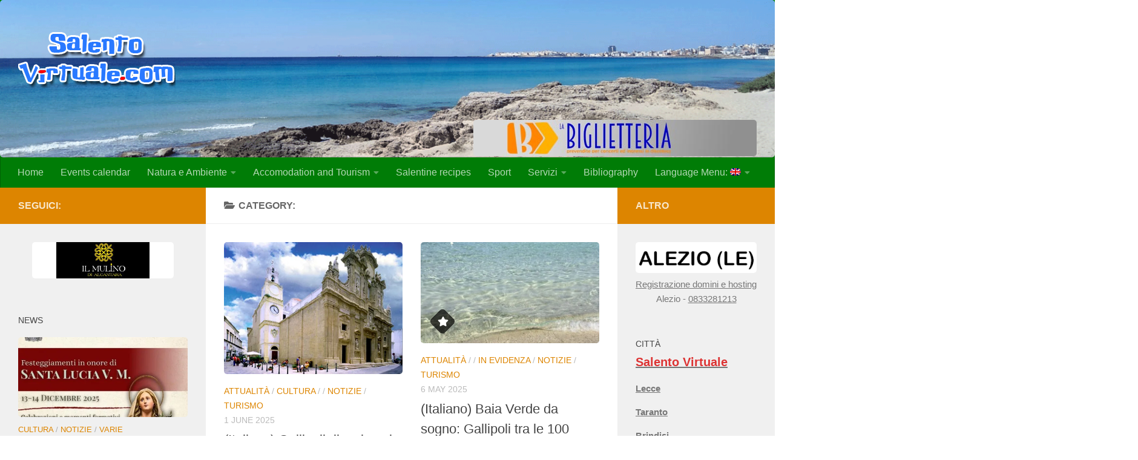

--- FILE ---
content_type: text/html; charset=UTF-8
request_url: https://www.salentovirtuale.com/en/category/notizie/gallipoli/
body_size: 15803
content:
<!DOCTYPE html>
<html class="no-js" lang="en-US">
<head>
  <meta charset="UTF-8">
  <meta name="viewport" content="width=device-width, initial-scale=1.0">
  <link rel="profile" href="https://gmpg.org/xfn/11" />
  <link rel="pingback" href="https://www.salentovirtuale.com/xmlrpc.php">

  <script>function loadAsync(e,t){var a,n=!1;a=document.createElement("script"),a.type="text/javascript",a.src=e,a.onreadystatechange=function(){n||this.readyState&&"complete"!=this.readyState||(n=!0,"function"==typeof t&&t())},a.onload=a.onreadystatechange,document.getElementsByTagName("head")[0].appendChild(a)}</script>
<meta name='robots' content='index, follow, max-image-preview:large, max-snippet:-1, max-video-preview:-1' />
<script>document.documentElement.className = document.documentElement.className.replace("no-js","js");</script>

	<!-- This site is optimized with the Yoast SEO plugin v21.2 - https://yoast.com/wordpress/plugins/seo/ -->
	<title>Archivi - Salento Virtuale</title>
	<link rel="canonical" href="https://www.salentovirtuale.com/category/notizie/gallipoli/" />
	<link rel="next" href="https://www.salentovirtuale.com/category/notizie/gallipoli/page/2/" />
	<meta property="og:locale" content="en_US" />
	<meta property="og:type" content="article" />
	<meta property="og:title" content="Archivi - Salento Virtuale" />
	<meta property="og:url" content="https://www.salentovirtuale.com/category/notizie/gallipoli/" />
	<meta property="og:site_name" content="Salento Virtuale" />
	<meta name="twitter:card" content="summary_large_image" />
	<script type="application/ld+json" class="yoast-schema-graph">{"@context":"https://schema.org","@graph":[{"@type":"CollectionPage","@id":"https://www.salentovirtuale.com/category/notizie/gallipoli/","url":"https://www.salentovirtuale.com/category/notizie/gallipoli/","name":"Archivi - Salento Virtuale","isPartOf":{"@id":"https://www.salentovirtuale.com/#website"},"primaryImageOfPage":{"@id":"https://www.salentovirtuale.com/category/notizie/gallipoli/#primaryimage"},"image":{"@id":"https://www.salentovirtuale.com/category/notizie/gallipoli/#primaryimage"},"thumbnailUrl":"https://i0.wp.com/www.salentovirtuale.com/wp-content/uploads/2025/06/cattedrale.jpg?fit=460%2C351&ssl=1","breadcrumb":{"@id":"https://www.salentovirtuale.com/category/notizie/gallipoli/#breadcrumb"},"inLanguage":"en-US"},{"@type":"ImageObject","inLanguage":"en-US","@id":"https://www.salentovirtuale.com/category/notizie/gallipoli/#primaryimage","url":"https://i0.wp.com/www.salentovirtuale.com/wp-content/uploads/2025/06/cattedrale.jpg?fit=460%2C351&ssl=1","contentUrl":"https://i0.wp.com/www.salentovirtuale.com/wp-content/uploads/2025/06/cattedrale.jpg?fit=460%2C351&ssl=1","width":460,"height":351,"caption":"Gallipoli Cattedrale"},{"@type":"BreadcrumbList","@id":"https://www.salentovirtuale.com/category/notizie/gallipoli/#breadcrumb","itemListElement":[{"@type":"ListItem","position":1,"name":"Home","item":"https://www.salentovirtuale.com/"},{"@type":"ListItem","position":2,"name":"Notizie","item":"https://www.salentovirtuale.com/category/notizie/"},{"@type":"ListItem","position":3,"name":"Gallipoli"}]},{"@type":"WebSite","@id":"https://www.salentovirtuale.com/#website","url":"https://www.salentovirtuale.com/","name":"Salento Virtuale","description":"","publisher":{"@id":"https://www.salentovirtuale.com/#organization"},"potentialAction":[{"@type":"SearchAction","target":{"@type":"EntryPoint","urlTemplate":"https://www.salentovirtuale.com/?s={search_term_string}"},"query-input":"required name=search_term_string"}],"inLanguage":"en-US"},{"@type":"Organization","@id":"https://www.salentovirtuale.com/#organization","name":"Salento Virtuale","url":"https://www.salentovirtuale.com/","logo":{"@type":"ImageObject","inLanguage":"en-US","@id":"https://www.salentovirtuale.com/#/schema/logo/image/","url":"https://i0.wp.com/www.salentovirtuale.com/wp-content/uploads/2017/08/logo.png?fit=260%2C120&ssl=1","contentUrl":"https://i0.wp.com/www.salentovirtuale.com/wp-content/uploads/2017/08/logo.png?fit=260%2C120&ssl=1","width":260,"height":120,"caption":"Salento Virtuale"},"image":{"@id":"https://www.salentovirtuale.com/#/schema/logo/image/"}}]}</script>
	<!-- / Yoast SEO plugin. -->


<link rel='dns-prefetch' href='//static.addtoany.com' />
<link rel='dns-prefetch' href='//stats.wp.com' />
<link rel='dns-prefetch' href='//i0.wp.com' />
<link rel='dns-prefetch' href='//c0.wp.com' />
<link rel="alternate" type="text/calendar" title="Salento Virtuale &raquo; iCal Feed" href="https://www.salentovirtuale.com/en/eventi/?ical=1" />
<link rel="preload" href="https://www.salentovirtuale.com/wp-content/themes/hueman/assets/front/css/font-awesome.min.css" as="style" media="all" onload="this.onload=null;this.rel='stylesheet'">
<link rel="stylesheet" href="https://www.salentovirtuale.com/wp-content/themes/hueman/assets/front/css/font-awesome.min.css" media="all">
<noscript><link rel="stylesheet" href="https://www.salentovirtuale.com/wp-content/themes/hueman/assets/front/css/font-awesome.min.css" media="all"></noscript>
<!--[if IE]><link rel="stylesheet" href="https://www.salentovirtuale.com/wp-content/themes/hueman/assets/front/css/font-awesome.min.css" media="all"><![endif]-->
<style id='classic-theme-styles-inline-css'>
/*! This file is auto-generated */
.wp-block-button__link{color:#fff;background-color:#32373c;border-radius:9999px;box-shadow:none;text-decoration:none;padding:calc(.667em + 2px) calc(1.333em + 2px);font-size:1.125em}.wp-block-file__button{background:#32373c;color:#fff;text-decoration:none}
</style>
<style id='global-styles-inline-css'>
body{--wp--preset--color--black: #000000;--wp--preset--color--cyan-bluish-gray: #abb8c3;--wp--preset--color--white: #ffffff;--wp--preset--color--pale-pink: #f78da7;--wp--preset--color--vivid-red: #cf2e2e;--wp--preset--color--luminous-vivid-orange: #ff6900;--wp--preset--color--luminous-vivid-amber: #fcb900;--wp--preset--color--light-green-cyan: #7bdcb5;--wp--preset--color--vivid-green-cyan: #00d084;--wp--preset--color--pale-cyan-blue: #8ed1fc;--wp--preset--color--vivid-cyan-blue: #0693e3;--wp--preset--color--vivid-purple: #9b51e0;--wp--preset--gradient--vivid-cyan-blue-to-vivid-purple: linear-gradient(135deg,rgba(6,147,227,1) 0%,rgb(155,81,224) 100%);--wp--preset--gradient--light-green-cyan-to-vivid-green-cyan: linear-gradient(135deg,rgb(122,220,180) 0%,rgb(0,208,130) 100%);--wp--preset--gradient--luminous-vivid-amber-to-luminous-vivid-orange: linear-gradient(135deg,rgba(252,185,0,1) 0%,rgba(255,105,0,1) 100%);--wp--preset--gradient--luminous-vivid-orange-to-vivid-red: linear-gradient(135deg,rgba(255,105,0,1) 0%,rgb(207,46,46) 100%);--wp--preset--gradient--very-light-gray-to-cyan-bluish-gray: linear-gradient(135deg,rgb(238,238,238) 0%,rgb(169,184,195) 100%);--wp--preset--gradient--cool-to-warm-spectrum: linear-gradient(135deg,rgb(74,234,220) 0%,rgb(151,120,209) 20%,rgb(207,42,186) 40%,rgb(238,44,130) 60%,rgb(251,105,98) 80%,rgb(254,248,76) 100%);--wp--preset--gradient--blush-light-purple: linear-gradient(135deg,rgb(255,206,236) 0%,rgb(152,150,240) 100%);--wp--preset--gradient--blush-bordeaux: linear-gradient(135deg,rgb(254,205,165) 0%,rgb(254,45,45) 50%,rgb(107,0,62) 100%);--wp--preset--gradient--luminous-dusk: linear-gradient(135deg,rgb(255,203,112) 0%,rgb(199,81,192) 50%,rgb(65,88,208) 100%);--wp--preset--gradient--pale-ocean: linear-gradient(135deg,rgb(255,245,203) 0%,rgb(182,227,212) 50%,rgb(51,167,181) 100%);--wp--preset--gradient--electric-grass: linear-gradient(135deg,rgb(202,248,128) 0%,rgb(113,206,126) 100%);--wp--preset--gradient--midnight: linear-gradient(135deg,rgb(2,3,129) 0%,rgb(40,116,252) 100%);--wp--preset--font-size--small: 13px;--wp--preset--font-size--medium: 20px;--wp--preset--font-size--large: 36px;--wp--preset--font-size--x-large: 42px;--wp--preset--spacing--20: 0.44rem;--wp--preset--spacing--30: 0.67rem;--wp--preset--spacing--40: 1rem;--wp--preset--spacing--50: 1.5rem;--wp--preset--spacing--60: 2.25rem;--wp--preset--spacing--70: 3.38rem;--wp--preset--spacing--80: 5.06rem;--wp--preset--shadow--natural: 6px 6px 9px rgba(0, 0, 0, 0.2);--wp--preset--shadow--deep: 12px 12px 50px rgba(0, 0, 0, 0.4);--wp--preset--shadow--sharp: 6px 6px 0px rgba(0, 0, 0, 0.2);--wp--preset--shadow--outlined: 6px 6px 0px -3px rgba(255, 255, 255, 1), 6px 6px rgba(0, 0, 0, 1);--wp--preset--shadow--crisp: 6px 6px 0px rgba(0, 0, 0, 1);}:where(.is-layout-flex){gap: 0.5em;}:where(.is-layout-grid){gap: 0.5em;}body .is-layout-flow > .alignleft{float: left;margin-inline-start: 0;margin-inline-end: 2em;}body .is-layout-flow > .alignright{float: right;margin-inline-start: 2em;margin-inline-end: 0;}body .is-layout-flow > .aligncenter{margin-left: auto !important;margin-right: auto !important;}body .is-layout-constrained > .alignleft{float: left;margin-inline-start: 0;margin-inline-end: 2em;}body .is-layout-constrained > .alignright{float: right;margin-inline-start: 2em;margin-inline-end: 0;}body .is-layout-constrained > .aligncenter{margin-left: auto !important;margin-right: auto !important;}body .is-layout-constrained > :where(:not(.alignleft):not(.alignright):not(.alignfull)){max-width: var(--wp--style--global--content-size);margin-left: auto !important;margin-right: auto !important;}body .is-layout-constrained > .alignwide{max-width: var(--wp--style--global--wide-size);}body .is-layout-flex{display: flex;}body .is-layout-flex{flex-wrap: wrap;align-items: center;}body .is-layout-flex > *{margin: 0;}body .is-layout-grid{display: grid;}body .is-layout-grid > *{margin: 0;}:where(.wp-block-columns.is-layout-flex){gap: 2em;}:where(.wp-block-columns.is-layout-grid){gap: 2em;}:where(.wp-block-post-template.is-layout-flex){gap: 1.25em;}:where(.wp-block-post-template.is-layout-grid){gap: 1.25em;}.has-black-color{color: var(--wp--preset--color--black) !important;}.has-cyan-bluish-gray-color{color: var(--wp--preset--color--cyan-bluish-gray) !important;}.has-white-color{color: var(--wp--preset--color--white) !important;}.has-pale-pink-color{color: var(--wp--preset--color--pale-pink) !important;}.has-vivid-red-color{color: var(--wp--preset--color--vivid-red) !important;}.has-luminous-vivid-orange-color{color: var(--wp--preset--color--luminous-vivid-orange) !important;}.has-luminous-vivid-amber-color{color: var(--wp--preset--color--luminous-vivid-amber) !important;}.has-light-green-cyan-color{color: var(--wp--preset--color--light-green-cyan) !important;}.has-vivid-green-cyan-color{color: var(--wp--preset--color--vivid-green-cyan) !important;}.has-pale-cyan-blue-color{color: var(--wp--preset--color--pale-cyan-blue) !important;}.has-vivid-cyan-blue-color{color: var(--wp--preset--color--vivid-cyan-blue) !important;}.has-vivid-purple-color{color: var(--wp--preset--color--vivid-purple) !important;}.has-black-background-color{background-color: var(--wp--preset--color--black) !important;}.has-cyan-bluish-gray-background-color{background-color: var(--wp--preset--color--cyan-bluish-gray) !important;}.has-white-background-color{background-color: var(--wp--preset--color--white) !important;}.has-pale-pink-background-color{background-color: var(--wp--preset--color--pale-pink) !important;}.has-vivid-red-background-color{background-color: var(--wp--preset--color--vivid-red) !important;}.has-luminous-vivid-orange-background-color{background-color: var(--wp--preset--color--luminous-vivid-orange) !important;}.has-luminous-vivid-amber-background-color{background-color: var(--wp--preset--color--luminous-vivid-amber) !important;}.has-light-green-cyan-background-color{background-color: var(--wp--preset--color--light-green-cyan) !important;}.has-vivid-green-cyan-background-color{background-color: var(--wp--preset--color--vivid-green-cyan) !important;}.has-pale-cyan-blue-background-color{background-color: var(--wp--preset--color--pale-cyan-blue) !important;}.has-vivid-cyan-blue-background-color{background-color: var(--wp--preset--color--vivid-cyan-blue) !important;}.has-vivid-purple-background-color{background-color: var(--wp--preset--color--vivid-purple) !important;}.has-black-border-color{border-color: var(--wp--preset--color--black) !important;}.has-cyan-bluish-gray-border-color{border-color: var(--wp--preset--color--cyan-bluish-gray) !important;}.has-white-border-color{border-color: var(--wp--preset--color--white) !important;}.has-pale-pink-border-color{border-color: var(--wp--preset--color--pale-pink) !important;}.has-vivid-red-border-color{border-color: var(--wp--preset--color--vivid-red) !important;}.has-luminous-vivid-orange-border-color{border-color: var(--wp--preset--color--luminous-vivid-orange) !important;}.has-luminous-vivid-amber-border-color{border-color: var(--wp--preset--color--luminous-vivid-amber) !important;}.has-light-green-cyan-border-color{border-color: var(--wp--preset--color--light-green-cyan) !important;}.has-vivid-green-cyan-border-color{border-color: var(--wp--preset--color--vivid-green-cyan) !important;}.has-pale-cyan-blue-border-color{border-color: var(--wp--preset--color--pale-cyan-blue) !important;}.has-vivid-cyan-blue-border-color{border-color: var(--wp--preset--color--vivid-cyan-blue) !important;}.has-vivid-purple-border-color{border-color: var(--wp--preset--color--vivid-purple) !important;}.has-vivid-cyan-blue-to-vivid-purple-gradient-background{background: var(--wp--preset--gradient--vivid-cyan-blue-to-vivid-purple) !important;}.has-light-green-cyan-to-vivid-green-cyan-gradient-background{background: var(--wp--preset--gradient--light-green-cyan-to-vivid-green-cyan) !important;}.has-luminous-vivid-amber-to-luminous-vivid-orange-gradient-background{background: var(--wp--preset--gradient--luminous-vivid-amber-to-luminous-vivid-orange) !important;}.has-luminous-vivid-orange-to-vivid-red-gradient-background{background: var(--wp--preset--gradient--luminous-vivid-orange-to-vivid-red) !important;}.has-very-light-gray-to-cyan-bluish-gray-gradient-background{background: var(--wp--preset--gradient--very-light-gray-to-cyan-bluish-gray) !important;}.has-cool-to-warm-spectrum-gradient-background{background: var(--wp--preset--gradient--cool-to-warm-spectrum) !important;}.has-blush-light-purple-gradient-background{background: var(--wp--preset--gradient--blush-light-purple) !important;}.has-blush-bordeaux-gradient-background{background: var(--wp--preset--gradient--blush-bordeaux) !important;}.has-luminous-dusk-gradient-background{background: var(--wp--preset--gradient--luminous-dusk) !important;}.has-pale-ocean-gradient-background{background: var(--wp--preset--gradient--pale-ocean) !important;}.has-electric-grass-gradient-background{background: var(--wp--preset--gradient--electric-grass) !important;}.has-midnight-gradient-background{background: var(--wp--preset--gradient--midnight) !important;}.has-small-font-size{font-size: var(--wp--preset--font-size--small) !important;}.has-medium-font-size{font-size: var(--wp--preset--font-size--medium) !important;}.has-large-font-size{font-size: var(--wp--preset--font-size--large) !important;}.has-x-large-font-size{font-size: var(--wp--preset--font-size--x-large) !important;}
.wp-block-navigation a:where(:not(.wp-element-button)){color: inherit;}
:where(.wp-block-post-template.is-layout-flex){gap: 1.25em;}:where(.wp-block-post-template.is-layout-grid){gap: 1.25em;}
:where(.wp-block-columns.is-layout-flex){gap: 2em;}:where(.wp-block-columns.is-layout-grid){gap: 2em;}
.wp-block-pullquote{font-size: 1.5em;line-height: 1.6;}
</style>
<link rel='stylesheet' id='wp-block-library-css' href='https://c0.wp.com/c/6.3.5/wp-includes/css/dist/block-library/style.min.css' media='all' />
<style id='wp-block-library-inline-css'>
.has-text-align-justify{text-align:justify;}
</style>
<link rel='stylesheet' id='mediaelement-css' href='https://c0.wp.com/c/6.3.5/wp-includes/js/mediaelement/mediaelementplayer-legacy.min.css' media='all' />
<link rel='stylesheet' id='wp-mediaelement-css' href='https://c0.wp.com/c/6.3.5/wp-includes/js/mediaelement/wp-mediaelement.min.css' media='all' />
<link rel='stylesheet' id='wpo_min-header-3-css' href='https://www.salentovirtuale.com/wp-content/cache/wpo-minify/1766240491/assets/wpo-minify-header-74ea1bd9.min.css' media='all' />
<link rel='stylesheet' id='jetpack_css-css' href='https://c0.wp.com/p/jetpack/12.6.2/css/jetpack.css' media='all' />
<script src='https://c0.wp.com/c/6.3.5/wp-includes/js/jquery/jquery.min.js' id='jquery-core-js'></script>
<script src='https://c0.wp.com/c/6.3.5/wp-includes/js/jquery/jquery-migrate.min.js' id='jquery-migrate-js'></script>
<script id="addtoany-core-js-before">
window.a2a_config=window.a2a_config||{};a2a_config.callbacks=[];a2a_config.overlays=[];a2a_config.templates={};
</script>
<script async src='https://static.addtoany.com/menu/page.js' id='addtoany-core-js'></script>
<script src='https://www.salentovirtuale.com/wp-content/cache/wpo-minify/1766240491/assets/wpo-minify-header-ddf11550.min.js' id='wpo_min-header-3-js'></script>
<link rel="https://api.w.org/" href="https://www.salentovirtuale.com/en/wp-json/" /><link rel="alternate" type="application/json" href="https://www.salentovirtuale.com/en/wp-json/wp/v2/categories/429" /><style type="text/css" id="custom-plugin-css">.wpcf7-form-control.g-recaptcha {
   border: none;
   margin-bottom: 70px;
}</style><meta name="tec-api-version" content="v1"><meta name="tec-api-origin" content="https://www.salentovirtuale.com/en"><link rel="alternate" href="https://www.salentovirtuale.com/en/wp-json/tribe/events/v1/" /><style type="text/css">
.qtranxs_flag_it {background-image: url(https://www.salentovirtuale.com/wp-content/plugins/qtranslate-x/flags/it.png); background-repeat: no-repeat;}
.qtranxs_flag_en {background-image: url(https://www.salentovirtuale.com/wp-content/plugins/qtranslate-x/flags/gb.png); background-repeat: no-repeat;}
</style>
<link hreflang="it" href="https://www.salentovirtuale.com/it/category/notizie/gallipoli/" rel="alternate" />
<link hreflang="en" href="https://www.salentovirtuale.com/en/category/notizie/gallipoli/" rel="alternate" />
<link hreflang="x-default" href="https://www.salentovirtuale.com/category/notizie/gallipoli/" rel="alternate" />
<meta name="generator" content="qTranslate-X 3.4.6.8" />
	<style>img#wpstats{display:none}</style>
		<!-- Google tag (gtag.js) -->
<script async src="https://www.googletagmanager.com/gtag/js?id=G-D6721TD5V9"></script>
<script>
  window.dataLayer = window.dataLayer || [];
  function gtag(){dataLayer.push(arguments);}
  gtag('js', new Date());

  gtag('config', 'G-D6721TD5V9');
</script>
    <link rel="preload" as="font" type="font/woff2" href="https://www.salentovirtuale.com/wp-content/themes/hueman/assets/front/webfonts/fa-brands-400.woff2?v=5.15.2" crossorigin="anonymous"/>
    <link rel="preload" as="font" type="font/woff2" href="https://www.salentovirtuale.com/wp-content/themes/hueman/assets/front/webfonts/fa-regular-400.woff2?v=5.15.2" crossorigin="anonymous"/>
    <link rel="preload" as="font" type="font/woff2" href="https://www.salentovirtuale.com/wp-content/themes/hueman/assets/front/webfonts/fa-solid-900.woff2?v=5.15.2" crossorigin="anonymous"/>
  <!--[if lt IE 9]>
<script src="https://www.salentovirtuale.com/wp-content/themes/hueman/assets/front/js/ie/html5shiv-printshiv.min.js"></script>
<script src="https://www.salentovirtuale.com/wp-content/themes/hueman/assets/front/js/ie/selectivizr.js"></script>
<![endif]-->
<link rel="icon" href="https://i0.wp.com/www.salentovirtuale.com/wp-content/uploads/2017/08/cropped-iconad.png?fit=32%2C32&#038;ssl=1" sizes="32x32" />
<link rel="icon" href="https://i0.wp.com/www.salentovirtuale.com/wp-content/uploads/2017/08/cropped-iconad.png?fit=192%2C192&#038;ssl=1" sizes="192x192" />
<link rel="apple-touch-icon" href="https://i0.wp.com/www.salentovirtuale.com/wp-content/uploads/2017/08/cropped-iconad.png?fit=180%2C180&#038;ssl=1" />
<meta name="msapplication-TileImage" content="https://i0.wp.com/www.salentovirtuale.com/wp-content/uploads/2017/08/cropped-iconad.png?fit=270%2C270&#038;ssl=1" />
		<style id="wp-custom-css">
			/*
Puoi aggiungere qui il tuo codice CSS.

Per maggiori informazioni consulta la documentazione (fai clic sull'icona con il punto interrogativo qui sopra).

Usa questo campo per testare piccole porzioni di codice CSS. Ti raccomandiamo di agire sullo style.css di un tema child nel caso di personalizzazioni CSS corpose.
http//codex.wordpress.org/Child_Themes
*/		</style>
		</head>

<body class="archive category category-gallipoli category-429 wp-custom-logo wp-embed-responsive tribe-no-js page-template-hueman col-3cm boxed header-desktop-sticky header-mobile-sticky hueman-3-7-24 chrome">
<div id="wrapper">
  <a class="screen-reader-text skip-link" href="#content">Skip to content</a>
  
  <header id="header" class="specific-mobile-menu-on one-mobile-menu mobile_menu header-ads-desktop   has-header-img">
        <nav class="nav-container group mobile-menu mobile-sticky no-menu-assigned" id="nav-mobile" data-menu-id="header-1">
  <div class="mobile-title-logo-in-header"><p class="site-title">                  <a class="custom-logo-link" href="https://www.salentovirtuale.com/en/" rel="home" title="Salento Virtuale | Home page"><img src="https://i0.wp.com/www.salentovirtuale.com/wp-content/uploads/2017/08/logo.png?fit=260%2C120&#038;ssl=1" alt="Salento Virtuale" width="260" height="120"/></a>                </p></div>
        
                    <!-- <div class="ham__navbar-toggler collapsed" aria-expanded="false">
          <div class="ham__navbar-span-wrapper">
            <span class="ham-toggler-menu__span"></span>
          </div>
        </div> -->
        <button class="ham__navbar-toggler-two collapsed" title="Menu" aria-expanded="false">
          <span class="ham__navbar-span-wrapper">
            <span class="line line-1"></span>
            <span class="line line-2"></span>
            <span class="line line-3"></span>
          </span>
        </button>
            
      <div class="nav-text"></div>
      <div class="nav-wrap container">
                  <ul class="nav container-inner group mobile-search">
                            <li>
                  <form role="search" method="get" class="search-form" action="https://www.salentovirtuale.com/en/">
				<label>
					<span class="screen-reader-text">Search for:</span>
					<input type="search" class="search-field" placeholder="Search &hellip;" value="" name="s" />
				</label>
				<input type="submit" class="search-submit" value="Search" />
			</form>                </li>
                      </ul>
                <ul id="menu-menu-principale" class="nav container-inner group"><li id="menu-item-68" class="menu-item menu-item-type-post_type menu-item-object-page menu-item-home menu-item-68"><a href="https://www.salentovirtuale.com/en/">Home</a></li>
<li id="menu-item-90" class="menu-item menu-item-type-custom menu-item-object-custom menu-item-90"><a href="https://www.salentovirtuale.com/en/eventi/">Events calendar</a></li>
<li id="menu-item-9056" class="menu-item menu-item-type-custom menu-item-object-custom menu-item-has-children menu-item-9056"><a>Natura e Ambiente</a>
<ul class="sub-menu">
	<li id="menu-item-9055" class="menu-item menu-item-type-post_type menu-item-object-page menu-item-9055"><a href="https://www.salentovirtuale.com/en/salento-sommerso/">Salento Sommerso</a></li>
</ul>
</li>
<li id="menu-item-3161" class="menu-item menu-item-type-post_type menu-item-object-page menu-item-has-children menu-item-3161"><a href="https://www.salentovirtuale.com/en/strutture-ricettive/">Accomodation and Tourism</a>
<ul class="sub-menu">
	<li id="menu-item-3637" class="menu-item menu-item-type-custom menu-item-object-custom menu-item-3637"><a href="http://affitti.salentovirtuale.com/affitti.asp">Holiday houses</a></li>
	<li id="menu-item-3638" class="menu-item menu-item-type-post_type menu-item-object-page menu-item-3638"><a href="https://www.salentovirtuale.com/en/bed-breakfast/">Bed &#038; Breakfast</a></li>
	<li id="menu-item-391" class="menu-item menu-item-type-post_type menu-item-object-page menu-item-has-children menu-item-391"><a href="https://www.salentovirtuale.com/en/itinerari-del-salento/">Itineraries of Salento</a>
	<ul class="sub-menu">
		<li id="menu-item-3634" class="menu-item menu-item-type-post_type menu-item-object-page menu-item-3634"><a href="https://www.salentovirtuale.com/en/itinerari-del-salento/itinerari-di-stagione/">Seasonal itineraries</a></li>
		<li id="menu-item-3635" class="menu-item menu-item-type-post_type menu-item-object-page menu-item-3635"><a href="https://www.salentovirtuale.com/en/itinerari-del-salento/una-vacanza-per/">A holiday for …</a></li>
		<li id="menu-item-3636" class="menu-item menu-item-type-custom menu-item-object-custom menu-item-3636"><a href="https://www.salentovirtuale.com/en/itinerari-del-salento/gallery-di-salento-virtuale/">Nature itineraries</a></li>
	</ul>
</li>
</ul>
</li>
<li id="menu-item-2696" class="menu-item menu-item-type-post_type menu-item-object-page menu-item-2696"><a href="https://www.salentovirtuale.com/en/ricette-salentine/">Salentine recipes</a></li>
<li id="menu-item-374" class="menu-item menu-item-type-post_type menu-item-object-page menu-item-374"><a href="https://www.salentovirtuale.com/en/sport-e-associazioni/">Sport</a></li>
<li id="menu-item-9142" class="menu-item menu-item-type-custom menu-item-object-custom menu-item-has-children menu-item-9142"><a>Servizi</a>
<ul class="sub-menu">
	<li id="menu-item-9122" class="menu-item menu-item-type-custom menu-item-object-custom menu-item-9122"><a target="_blank" rel="noopener" href="https://gallipolivirtuale.it/voli-turistici-gallipoli-sul-salento/">Voli turistici su Gallipoli e sul Salento</a></li>
	<li id="menu-item-3179" class="menu-item menu-item-type-post_type menu-item-object-page menu-item-has-children menu-item-3179"><a href="https://www.salentovirtuale.com/en/segnala/">Report</a>
	<ul class="sub-menu">
		<li id="menu-item-3640" class="menu-item menu-item-type-post_type menu-item-object-page menu-item-3640"><a href="https://www.salentovirtuale.com/en/segnala/segnalazione-di-una-ricetta/">Reporting a recipe</a></li>
		<li id="menu-item-3641" class="menu-item menu-item-type-post_type menu-item-object-page menu-item-3641"><a href="https://www.salentovirtuale.com/en/segnala/segnalazione-un-sito/">Reporting a new site</a></li>
		<li id="menu-item-3642" class="menu-item menu-item-type-post_type menu-item-object-page menu-item-3642"><a href="https://www.salentovirtuale.com/en/segnala/segnalazione-un-evento/">Report of a new event</a></li>
		<li id="menu-item-3643" class="menu-item menu-item-type-post_type menu-item-object-page menu-item-3643"><a href="https://www.salentovirtuale.com/en/segnala/segnalaci-un-nuovo-locale/">Tell us about a new place</a></li>
	</ul>
</li>
</ul>
</li>
<li id="menu-item-3534" class="menu-item menu-item-type-post_type menu-item-object-page menu-item-3534"><a href="https://www.salentovirtuale.com/en/bibliografia/">Bibliography</a></li>
<li id="menu-item-3275" class="qtranxs-lang-menu qtranxs-lang-menu-en menu-item menu-item-type-custom menu-item-object-custom current-menu-parent menu-item-has-children menu-item-3275"><a title="English" href="#">Language Menu:&nbsp;<img src="https://www.salentovirtuale.com/wp-content/plugins/qtranslate-x/flags/gb.png" alt="English" /></a>
<ul class="sub-menu">
	<li id="menu-item-9143" class="qtranxs-lang-menu-item qtranxs-lang-menu-item-it menu-item menu-item-type-custom menu-item-object-custom menu-item-9143"><a title="Italiano" href="https://www.salentovirtuale.com/it/category/notizie/gallipoli/"><img src="https://www.salentovirtuale.com/wp-content/plugins/qtranslate-x/flags/it.png" alt="Italiano" />&nbsp;Italiano</a></li>
	<li id="menu-item-9144" class="qtranxs-lang-menu-item qtranxs-lang-menu-item-en menu-item menu-item-type-custom menu-item-object-custom current-menu-item menu-item-9144"><a title="English" href="https://www.salentovirtuale.com/en/category/notizie/gallipoli/" aria-current="page"><img src="https://www.salentovirtuale.com/wp-content/plugins/qtranslate-x/flags/gb.png" alt="English" />&nbsp;English</a></li>
</ul>
</li>
</ul>      </div>
</nav><!--/#nav-topbar-->  
  
  <div class="container group">
        <div class="container-inner">

                <div id="header-image-wrap">
              <div class="group hu-pad central-header-zone">
                                        <div class="logo-tagline-group">
                          <p class="site-title">                  <a class="custom-logo-link" href="https://www.salentovirtuale.com/en/" rel="home" title="Salento Virtuale | Home page"><img src="https://i0.wp.com/www.salentovirtuale.com/wp-content/uploads/2017/08/logo.png?fit=260%2C120&#038;ssl=1" alt="Salento Virtuale" width="260" height="120"/></a>                </p>                                                        <p class="site-description"></p>
                                                </div>
                                                          <div id="header-widgets">
                          <div id="custom_html-7" class="widget_text widget widget_custom_html"><div class="textwidget custom-html-widget"><!-- Revive Adserver Asynchronous JS Tag - Generated with Revive Adserver v4.1.3 -->
<br>
<br>
<br>
<br>
<br>
<br>
<br>

<ins data-revive-zoneid="10" data-revive-id="225c840d3b7ae56b04ded5e9c5a1c7ce"></ins>
<script async src="//banners2.ormag.it/banners/www/delivery/asyncjs.php"></script></div></div>                      </div><!--/#header-ads-->
                                </div>

              <a href="https://www.salentovirtuale.com/en/" rel="home"><img src="https://www.salentovirtuale.com/wp-content/uploads/2018/09/H008-1VIRTUALESALENTOHEAD02.png" width="1380" height="280" alt="" decoding="async" class="new-site-image" srcset="https://i0.wp.com/www.salentovirtuale.com/wp-content/uploads/2018/09/H008-1VIRTUALESALENTOHEAD02.png?w=1380&amp;ssl=1 1380w, https://i0.wp.com/www.salentovirtuale.com/wp-content/uploads/2018/09/H008-1VIRTUALESALENTOHEAD02.png?resize=300%2C61&amp;ssl=1 300w, https://i0.wp.com/www.salentovirtuale.com/wp-content/uploads/2018/09/H008-1VIRTUALESALENTOHEAD02.png?resize=768%2C156&amp;ssl=1 768w, https://i0.wp.com/www.salentovirtuale.com/wp-content/uploads/2018/09/H008-1VIRTUALESALENTOHEAD02.png?resize=1024%2C208&amp;ssl=1 1024w" sizes="(max-width: 1380px) 100vw, 1380px" fetchpriority="high" /></a>          </div>
      
                <nav class="nav-container group desktop-menu " id="nav-header" data-menu-id="header-2">
    <div class="nav-text"><!-- put your mobile menu text here --></div>

  <div class="nav-wrap container">
        <ul id="menu-menu-principale-1" class="nav container-inner group"><li class="menu-item menu-item-type-post_type menu-item-object-page menu-item-home menu-item-68"><a href="https://www.salentovirtuale.com/en/">Home</a></li>
<li class="menu-item menu-item-type-custom menu-item-object-custom menu-item-90"><a href="https://www.salentovirtuale.com/en/eventi/">Events calendar</a></li>
<li class="menu-item menu-item-type-custom menu-item-object-custom menu-item-has-children menu-item-9056"><a>Natura e Ambiente</a>
<ul class="sub-menu">
	<li class="menu-item menu-item-type-post_type menu-item-object-page menu-item-9055"><a href="https://www.salentovirtuale.com/en/salento-sommerso/">Salento Sommerso</a></li>
</ul>
</li>
<li class="menu-item menu-item-type-post_type menu-item-object-page menu-item-has-children menu-item-3161"><a href="https://www.salentovirtuale.com/en/strutture-ricettive/">Accomodation and Tourism</a>
<ul class="sub-menu">
	<li class="menu-item menu-item-type-custom menu-item-object-custom menu-item-3637"><a href="http://affitti.salentovirtuale.com/affitti.asp">Holiday houses</a></li>
	<li class="menu-item menu-item-type-post_type menu-item-object-page menu-item-3638"><a href="https://www.salentovirtuale.com/en/bed-breakfast/">Bed &#038; Breakfast</a></li>
	<li class="menu-item menu-item-type-post_type menu-item-object-page menu-item-has-children menu-item-391"><a href="https://www.salentovirtuale.com/en/itinerari-del-salento/">Itineraries of Salento</a>
	<ul class="sub-menu">
		<li class="menu-item menu-item-type-post_type menu-item-object-page menu-item-3634"><a href="https://www.salentovirtuale.com/en/itinerari-del-salento/itinerari-di-stagione/">Seasonal itineraries</a></li>
		<li class="menu-item menu-item-type-post_type menu-item-object-page menu-item-3635"><a href="https://www.salentovirtuale.com/en/itinerari-del-salento/una-vacanza-per/">A holiday for …</a></li>
		<li class="menu-item menu-item-type-custom menu-item-object-custom menu-item-3636"><a href="https://www.salentovirtuale.com/en/itinerari-del-salento/gallery-di-salento-virtuale/">Nature itineraries</a></li>
	</ul>
</li>
</ul>
</li>
<li class="menu-item menu-item-type-post_type menu-item-object-page menu-item-2696"><a href="https://www.salentovirtuale.com/en/ricette-salentine/">Salentine recipes</a></li>
<li class="menu-item menu-item-type-post_type menu-item-object-page menu-item-374"><a href="https://www.salentovirtuale.com/en/sport-e-associazioni/">Sport</a></li>
<li class="menu-item menu-item-type-custom menu-item-object-custom menu-item-has-children menu-item-9142"><a>Servizi</a>
<ul class="sub-menu">
	<li class="menu-item menu-item-type-custom menu-item-object-custom menu-item-9122"><a target="_blank" rel="noopener" href="https://gallipolivirtuale.it/voli-turistici-gallipoli-sul-salento/">Voli turistici su Gallipoli e sul Salento</a></li>
	<li class="menu-item menu-item-type-post_type menu-item-object-page menu-item-has-children menu-item-3179"><a href="https://www.salentovirtuale.com/en/segnala/">Report</a>
	<ul class="sub-menu">
		<li class="menu-item menu-item-type-post_type menu-item-object-page menu-item-3640"><a href="https://www.salentovirtuale.com/en/segnala/segnalazione-di-una-ricetta/">Reporting a recipe</a></li>
		<li class="menu-item menu-item-type-post_type menu-item-object-page menu-item-3641"><a href="https://www.salentovirtuale.com/en/segnala/segnalazione-un-sito/">Reporting a new site</a></li>
		<li class="menu-item menu-item-type-post_type menu-item-object-page menu-item-3642"><a href="https://www.salentovirtuale.com/en/segnala/segnalazione-un-evento/">Report of a new event</a></li>
		<li class="menu-item menu-item-type-post_type menu-item-object-page menu-item-3643"><a href="https://www.salentovirtuale.com/en/segnala/segnalaci-un-nuovo-locale/">Tell us about a new place</a></li>
	</ul>
</li>
</ul>
</li>
<li class="menu-item menu-item-type-post_type menu-item-object-page menu-item-3534"><a href="https://www.salentovirtuale.com/en/bibliografia/">Bibliography</a></li>
<li class="qtranxs-lang-menu qtranxs-lang-menu-en menu-item menu-item-type-custom menu-item-object-custom current-menu-parent menu-item-has-children menu-item-3275"><a title="English" href="#">Language Menu:&nbsp;<img src="https://www.salentovirtuale.com/wp-content/plugins/qtranslate-x/flags/gb.png" alt="English" /></a>
<ul class="sub-menu">
	<li class="qtranxs-lang-menu-item qtranxs-lang-menu-item-it menu-item menu-item-type-custom menu-item-object-custom menu-item-9143"><a title="Italiano" href="https://www.salentovirtuale.com/it/category/notizie/gallipoli/"><img src="https://www.salentovirtuale.com/wp-content/plugins/qtranslate-x/flags/it.png" alt="Italiano" />&nbsp;Italiano</a></li>
	<li class="qtranxs-lang-menu-item qtranxs-lang-menu-item-en menu-item menu-item-type-custom menu-item-object-custom current-menu-item menu-item-9144"><a title="English" href="https://www.salentovirtuale.com/en/category/notizie/gallipoli/" aria-current="page"><img src="https://www.salentovirtuale.com/wp-content/plugins/qtranslate-x/flags/gb.png" alt="English" />&nbsp;English</a></li>
</ul>
</li>
</ul>  </div>
</nav><!--/#nav-header-->      
    </div><!--/.container-inner-->
      </div><!--/.container-->

</header><!--/#header-->
  
  <div class="container" id="page">
    <div class="container-inner">
            <div class="main">
        <div class="main-inner group">
          
              <main class="content" id="content">
              <div class="page-title hu-pad group">
          	    		<h1><i class="fas fa-folder-open"></i>Category: <span> </span></h1>
    	
    </div><!--/.page-title-->
          <div class="hu-pad group">
            
  <div id="grid-wrapper" class="post-list group">
    <div class="post-row">        <article id="post-10314" class="group grid-item post-10314 post type-post status-publish format-standard has-post-thumbnail hentry category-attualita category-cultura category-gallipoli category-notizie category-turismo tag-cantiere-citta tag-capitale-cultura tag-gallipoli-cantiere-citta tag-gallipoli-capitale-cultura">
	<div class="post-inner post-hover">
      		<div class="post-thumbnail">
  			<a href="https://gallipolivirtuale.it/2025/06/01/gallipoli-rilancia-nel-progetto-nazionale-cantiere-citta/">
            				<img  width="460" height="340"  src="[data-uri]" data-src="https://i0.wp.com/www.salentovirtuale.com/wp-content/uploads/2025/06/cattedrale.jpg?resize=460%2C340&amp;ssl=1"  class="attachment-thumb-large size-thumb-large wp-post-image" alt="Gallipoli Cattedrale" decoding="async" />  				  				  				  			</a>
  			  		</div><!--/.post-thumbnail-->
          		<div class="post-meta group">
          			  <p class="post-category"><a href="https://www.salentovirtuale.com/en/category/notizie/attualita/" rel="category tag">Attualità</a> / <a href="https://www.salentovirtuale.com/en/category/notizie/cultura/" rel="category tag">Cultura</a> / <a href="https://www.salentovirtuale.com/en/category/notizie/gallipoli/" rel="category tag"></a> / <a href="https://www.salentovirtuale.com/en/category/notizie/" rel="category tag">Notizie</a> / <a href="https://www.salentovirtuale.com/en/category/notizie/turismo/" rel="category tag">Turismo</a></p>
                  			  <p class="post-date">
  <time class="published updated" datetime="2025-06-01 08:42:54">1 June 2025</time>
</p>

          		</div><!--/.post-meta-->
    		<h2 class="post-title entry-title">
			<a href="https://gallipolivirtuale.it/2025/06/01/gallipoli-rilancia-nel-progetto-nazionale-cantiere-citta/" rel="bookmark">(Italiano) Gallipoli rilancia nel progetto nazionale “Cantiere Città”</a>
		</h2><!--/.post-title-->

				<div class="entry excerpt entry-summary">
			<p>Sorry, this entry is only available in Italian.</p>
		</div><!--/.entry-->
		
	</div><!--/.post-inner-->
</article><!--/.post-->
            <article id="post-10300" class="group grid-item post-10300 post type-post status-publish format-standard has-post-thumbnail hentry category-attualita category-gallipoli category-in-evidenza category-notizie category-turismo tag-baia-verde tag-baia-verde-gallipoli tag-baia-verde-spiagge tag-baia-verde-spiaggia">
	<div class="post-inner post-hover">
      		<div class="post-thumbnail">
  			<a href="https://gallipolivirtuale.it/2025/05/06/baia-verde-da-sogno-gallipoli-tra-le-100-meraviglie-del-mondo-secondo-corona/">
            				<img  width="600" height="340"  src="[data-uri]" data-src="https://i0.wp.com/www.salentovirtuale.com/wp-content/uploads/2025/05/baia-verde-spiagge-1.jpg?resize=600%2C340&amp;ssl=1"  class="attachment-thumb-large size-thumb-large wp-post-image" alt="baia verde spiagge" decoding="async" />  				  				  				<span class="thumb-icon"><i class="fas fa-star"></i></span>  			</a>
  			  		</div><!--/.post-thumbnail-->
          		<div class="post-meta group">
          			  <p class="post-category"><a href="https://www.salentovirtuale.com/en/category/notizie/attualita/" rel="category tag">Attualità</a> / <a href="https://www.salentovirtuale.com/en/category/notizie/gallipoli/" rel="category tag"></a> / <a href="https://www.salentovirtuale.com/en/category/in-evidenza/" rel="category tag">In evidenza</a> / <a href="https://www.salentovirtuale.com/en/category/notizie/" rel="category tag">Notizie</a> / <a href="https://www.salentovirtuale.com/en/category/notizie/turismo/" rel="category tag">Turismo</a></p>
                  			  <p class="post-date">
  <time class="published updated" datetime="2025-05-06 02:05:55">6 May 2025</time>
</p>

          		</div><!--/.post-meta-->
    		<h2 class="post-title entry-title">
			<a href="https://gallipolivirtuale.it/2025/05/06/baia-verde-da-sogno-gallipoli-tra-le-100-meraviglie-del-mondo-secondo-corona/" rel="bookmark">(Italiano) Baia Verde da sogno: Gallipoli tra le 100 meraviglie del mondo secondo Corona</a>
		</h2><!--/.post-title-->

				<div class="entry excerpt entry-summary">
			<p>Sorry, this entry is only available in Italian.</p>
		</div><!--/.entry-->
		
	</div><!--/.post-inner-->
</article><!--/.post-->
    </div><div class="post-row">        <article id="post-10293" class="group grid-item post-10293 post type-post status-publish format-standard has-post-thumbnail hentry category-attualita category-gallipoli category-notizie category-varie">
	<div class="post-inner post-hover">
      		<div class="post-thumbnail">
  			<a href="https://gallipolivirtuale.it/2025/04/06/gallipoli-stop-al-traffico-nel-centro-storico-tornano-ztl-e-varco-elettronico-per-turisti-e-riti-pasquali/">
            				<img  width="700" height="340"  src="[data-uri]" data-src="https://i0.wp.com/www.salentovirtuale.com/wp-content/uploads/2025/04/gallipoli-ztl2025.jpg?resize=700%2C340&amp;ssl=1"  class="attachment-thumb-large size-thumb-large wp-post-image" alt="" decoding="async" loading="lazy" />  				  				  				  			</a>
  			  		</div><!--/.post-thumbnail-->
          		<div class="post-meta group">
          			  <p class="post-category"><a href="https://www.salentovirtuale.com/en/category/notizie/attualita/" rel="category tag">Attualità</a> / <a href="https://www.salentovirtuale.com/en/category/notizie/gallipoli/" rel="category tag"></a> / <a href="https://www.salentovirtuale.com/en/category/notizie/" rel="category tag">Notizie</a> / <a href="https://www.salentovirtuale.com/en/category/notizie/varie/" rel="category tag">Varie</a></p>
                  			  <p class="post-date">
  <time class="published updated" datetime="2025-04-06 12:30:12">6 April 2025</time>
</p>

          		</div><!--/.post-meta-->
    		<h2 class="post-title entry-title">
			<a href="https://gallipolivirtuale.it/2025/04/06/gallipoli-stop-al-traffico-nel-centro-storico-tornano-ztl-e-varco-elettronico-per-turisti-e-riti-pasquali/" rel="bookmark">(Italiano) Gallipoli, stop al traffico nel centro storico: tornano ZTL e varco elettronico per turisti e riti pasquali</a>
		</h2><!--/.post-title-->

				<div class="entry excerpt entry-summary">
			<p>Sorry, this entry is only available in Italian.</p>
		</div><!--/.entry-->
		
	</div><!--/.post-inner-->
</article><!--/.post-->
            <article id="post-10282" class="group grid-item post-10282 post type-post status-publish format-standard has-post-thumbnail hentry category-eventi category-gallipoli category-notizie category-spettacolo tag-carneval-gallipolino tag-carnevale-a-gallipoli tag-carnevale-di-gallipoli-2025 tag-lu-tidoru tag-storico-carnevale-di-gallipoli">
	<div class="post-inner post-hover">
      		<div class="post-thumbnail">
  			<a href="https://gallipolivirtuale.it/2025/02/21/storico-carnevale-di-gallipoli-programma-edizione-2025/">
            				<img  width="720" height="340"  src="[data-uri]" data-src="https://i0.wp.com/www.salentovirtuale.com/wp-content/uploads/2025/02/CarnevalediGallipoli2025-bannersito.jpg?resize=720%2C340&amp;ssl=1"  class="attachment-thumb-large size-thumb-large wp-post-image" alt="Storico Carnevale di Gallipoli" decoding="async" loading="lazy" data-srcset="https://i0.wp.com/www.salentovirtuale.com/wp-content/uploads/2025/02/CarnevalediGallipoli2025-bannersito.jpg?resize=520%2C245&amp;ssl=1 520w, https://i0.wp.com/www.salentovirtuale.com/wp-content/uploads/2025/02/CarnevalediGallipoli2025-bannersito.jpg?resize=720%2C340&amp;ssl=1 720w" data-sizes="(max-width: 720px) 100vw, 720px" />  				  				  				  			</a>
  			  		</div><!--/.post-thumbnail-->
          		<div class="post-meta group">
          			  <p class="post-category"><a href="https://www.salentovirtuale.com/en/category/notizie/eventi/" rel="category tag">Eventi</a> / <a href="https://www.salentovirtuale.com/en/category/notizie/gallipoli/" rel="category tag"></a> / <a href="https://www.salentovirtuale.com/en/category/notizie/" rel="category tag">Notizie</a> / <a href="https://www.salentovirtuale.com/en/category/notizie/spettacolo/" rel="category tag">Spettacolo</a></p>
                  			  <p class="post-date">
  <time class="published updated" datetime="2025-02-21 13:19:49">21 February 2025</time>
</p>

          		</div><!--/.post-meta-->
    		<h2 class="post-title entry-title">
			<a href="https://gallipolivirtuale.it/2025/02/21/storico-carnevale-di-gallipoli-programma-edizione-2025/" rel="bookmark">(Italiano) Storico Carnevale di Gallipoli &#8211; programma edizione 2025</a>
		</h2><!--/.post-title-->

				<div class="entry excerpt entry-summary">
			<p>Sorry, this entry is only available in Italian.</p>
		</div><!--/.entry-->
		
	</div><!--/.post-inner-->
</article><!--/.post-->
    </div><div class="post-row">        <article id="post-10257" class="group grid-item post-10257 post type-post status-publish format-standard has-post-thumbnail hentry category-attualita category-cultura category-eventi category-gallipoli category-notizie category-turismo">
	<div class="post-inner post-hover">
      		<div class="post-thumbnail">
  			<a href="https://gallipolivirtuale.it/2024/12/10/le-vie-delle-luci-e-tanto-altro-a-gallipoli/">
            				<img  width="700" height="340"  src="[data-uri]" data-src="https://i0.wp.com/www.salentovirtuale.com/wp-content/uploads/2024/12/viedelleluci700X876.jpg?resize=700%2C340&amp;ssl=1"  class="attachment-thumb-large size-thumb-large wp-post-image" alt="" decoding="async" loading="lazy" />  				  				  				  			</a>
  			  		</div><!--/.post-thumbnail-->
          		<div class="post-meta group">
          			  <p class="post-category"><a href="https://www.salentovirtuale.com/en/category/notizie/attualita/" rel="category tag">Attualità</a> / <a href="https://www.salentovirtuale.com/en/category/notizie/cultura/" rel="category tag">Cultura</a> / <a href="https://www.salentovirtuale.com/en/category/notizie/eventi/" rel="category tag">Eventi</a> / <a href="https://www.salentovirtuale.com/en/category/notizie/gallipoli/" rel="category tag"></a> / <a href="https://www.salentovirtuale.com/en/category/notizie/" rel="category tag">Notizie</a> / <a href="https://www.salentovirtuale.com/en/category/notizie/turismo/" rel="category tag">Turismo</a></p>
                  			  <p class="post-date">
  <time class="published updated" datetime="2024-12-10 19:26:45">10 December 2024</time>
</p>

          		</div><!--/.post-meta-->
    		<h2 class="post-title entry-title">
			<a href="https://gallipolivirtuale.it/2024/12/10/le-vie-delle-luci-e-tanto-altro-a-gallipoli/" rel="bookmark">(Italiano) LE VIE DELLE LUCI E TANTO ALTRO A GALLIPOLI</a>
		</h2><!--/.post-title-->

				<div class="entry excerpt entry-summary">
			<p>Sorry, this entry is only available in Italian.</p>
		</div><!--/.entry-->
		
	</div><!--/.post-inner-->
</article><!--/.post-->
            <article id="post-10255" class="group grid-item post-10255 post type-post status-publish format-standard has-post-thumbnail hentry category-cultura category-eventi category-gallipoli category-notizie category-turismo tag-natale-2024-a-gallipoli">
	<div class="post-inner post-hover">
      		<div class="post-thumbnail">
  			<a href="https://gallipolivirtuale.it/2024/11/28/natale-a-gallipoli-2/">
            				<img  width="400" height="220"  src="[data-uri]" data-src="https://i0.wp.com/www.salentovirtuale.com/wp-content/uploads/2024/11/Natale2024-banner_44ac8a0739b0337b5a351fcf88706ae6.jpg?resize=400%2C220&amp;ssl=1"  class="attachment-thumb-large size-thumb-large wp-post-image" alt="" decoding="async" loading="lazy" data-srcset="https://i0.wp.com/www.salentovirtuale.com/wp-content/uploads/2024/11/Natale2024-banner_44ac8a0739b0337b5a351fcf88706ae6.jpg?w=400&amp;ssl=1 400w, https://i0.wp.com/www.salentovirtuale.com/wp-content/uploads/2024/11/Natale2024-banner_44ac8a0739b0337b5a351fcf88706ae6.jpg?resize=300%2C165&amp;ssl=1 300w" data-sizes="(max-width: 400px) 100vw, 400px" />  				  				  				  			</a>
  			  		</div><!--/.post-thumbnail-->
          		<div class="post-meta group">
          			  <p class="post-category"><a href="https://www.salentovirtuale.com/en/category/notizie/cultura/" rel="category tag">Cultura</a> / <a href="https://www.salentovirtuale.com/en/category/notizie/eventi/" rel="category tag">Eventi</a> / <a href="https://www.salentovirtuale.com/en/category/notizie/gallipoli/" rel="category tag"></a> / <a href="https://www.salentovirtuale.com/en/category/notizie/" rel="category tag">Notizie</a> / <a href="https://www.salentovirtuale.com/en/category/notizie/turismo/" rel="category tag">Turismo</a></p>
                  			  <p class="post-date">
  <time class="published updated" datetime="2024-11-28 06:09:48">28 November 2024</time>
</p>

          		</div><!--/.post-meta-->
    		<h2 class="post-title entry-title">
			<a href="https://gallipolivirtuale.it/2024/11/28/natale-a-gallipoli-2/" rel="bookmark">(Italiano) Natale a Gallipoli</a>
		</h2><!--/.post-title-->

				<div class="entry excerpt entry-summary">
			<p>Sorry, this entry is only available in Italian.</p>
		</div><!--/.entry-->
		
	</div><!--/.post-inner-->
</article><!--/.post-->
    </div><div class="post-row">        <article id="post-10253" class="group grid-item post-10253 post type-post status-publish format-standard has-post-thumbnail hentry category-attualita category-cultura category-curiosita category-eventi category-gallipoli category-notizie">
	<div class="post-inner post-hover">
      		<div class="post-thumbnail">
  			<a href="https://gallipolivirtuale.it/2024/11/27/torna-a-gallipoli-il-wonder-christmas-land/">
            				<img  width="400" height="340"  src="[data-uri]" data-src="https://i0.wp.com/www.salentovirtuale.com/wp-content/uploads/2024/11/wonder-christmas-land.jpg?resize=400%2C340&amp;ssl=1"  class="attachment-thumb-large size-thumb-large wp-post-image" alt="" decoding="async" loading="lazy" />  				  				  				  			</a>
  			  		</div><!--/.post-thumbnail-->
          		<div class="post-meta group">
          			  <p class="post-category"><a href="https://www.salentovirtuale.com/en/category/notizie/attualita/" rel="category tag">Attualità</a> / <a href="https://www.salentovirtuale.com/en/category/notizie/cultura/" rel="category tag">Cultura</a> / <a href="https://www.salentovirtuale.com/en/category/notizie/curiosita/" rel="category tag">Curiosità</a> / <a href="https://www.salentovirtuale.com/en/category/notizie/eventi/" rel="category tag">Eventi</a> / <a href="https://www.salentovirtuale.com/en/category/notizie/gallipoli/" rel="category tag"></a> / <a href="https://www.salentovirtuale.com/en/category/notizie/" rel="category tag">Notizie</a></p>
                  			  <p class="post-date">
  <time class="published updated" datetime="2024-11-27 11:41:24">27 November 2024</time>
</p>

          		</div><!--/.post-meta-->
    		<h2 class="post-title entry-title">
			<a href="https://gallipolivirtuale.it/2024/11/27/torna-a-gallipoli-il-wonder-christmas-land/" rel="bookmark">(Italiano) TORNA A GALLIPOLI IL “WONDER CHRISTMAS LAND”</a>
		</h2><!--/.post-title-->

				<div class="entry excerpt entry-summary">
			<p>Sorry, this entry is only available in Italian.</p>
		</div><!--/.entry-->
		
	</div><!--/.post-inner-->
</article><!--/.post-->
            <article id="post-10251" class="group grid-item post-10251 post type-post status-publish format-standard has-post-thumbnail hentry category-attualita category-gallipoli category-notizie">
	<div class="post-inner post-hover">
      		<div class="post-thumbnail">
  			<a href="https://gallipolivirtuale.it/2024/11/12/lavori-in-corso-per-restituire-splendore-al-cuore-della-citta-nuovo-basolato-nel-centro-storico/">
            				<img  width="500" height="340"  src="[data-uri]" data-src="https://i0.wp.com/www.salentovirtuale.com/wp-content/uploads/2024/11/lavoriGallipolicentrostorico.jpg?resize=500%2C340&amp;ssl=1"  class="attachment-thumb-large size-thumb-large wp-post-image" alt="" decoding="async" loading="lazy" />  				  				  				  			</a>
  			  		</div><!--/.post-thumbnail-->
          		<div class="post-meta group">
          			  <p class="post-category"><a href="https://www.salentovirtuale.com/en/category/notizie/attualita/" rel="category tag">Attualità</a> / <a href="https://www.salentovirtuale.com/en/category/notizie/gallipoli/" rel="category tag"></a> / <a href="https://www.salentovirtuale.com/en/category/notizie/" rel="category tag">Notizie</a></p>
                  			  <p class="post-date">
  <time class="published updated" datetime="2024-11-12 19:58:20">12 November 2024</time>
</p>

          		</div><!--/.post-meta-->
    		<h2 class="post-title entry-title">
			<a href="https://gallipolivirtuale.it/2024/11/12/lavori-in-corso-per-restituire-splendore-al-cuore-della-citta-nuovo-basolato-nel-centro-storico/" rel="bookmark">(Italiano) LAVORI IN CORSO PER RESTITUIRE SPLENDORE AL CUORE DELLA CITTÀ: NUOVO BASOLATO NEL CENTRO STORICO</a>
		</h2><!--/.post-title-->

				<div class="entry excerpt entry-summary">
			<p>Sorry, this entry is only available in Italian.</p>
		</div><!--/.entry-->
		
	</div><!--/.post-inner-->
</article><!--/.post-->
    </div><div class="post-row">        <article id="post-10243" class="group grid-item post-10243 post type-post status-publish format-standard has-post-thumbnail hentry category-cultura category-gallipoli category-notizie">
	<div class="post-inner post-hover">
      		<div class="post-thumbnail">
  			<a href="https://gallipolivirtuale.it/2024/10/25/gallipoli-celebra-la-settimana-della-cultura-del-mare/">
            				<img  width="680" height="340"  src="[data-uri]" data-src="https://i0.wp.com/www.salentovirtuale.com/wp-content/uploads/2024/10/SETTIMANADELLACULTURADELMARE.jpg?resize=680%2C340&amp;ssl=1"  class="attachment-thumb-large size-thumb-large wp-post-image" alt="" decoding="async" loading="lazy" />  				  				  				  			</a>
  			  		</div><!--/.post-thumbnail-->
          		<div class="post-meta group">
          			  <p class="post-category"><a href="https://www.salentovirtuale.com/en/category/notizie/cultura/" rel="category tag">Cultura</a> / <a href="https://www.salentovirtuale.com/en/category/notizie/gallipoli/" rel="category tag"></a> / <a href="https://www.salentovirtuale.com/en/category/notizie/" rel="category tag">Notizie</a></p>
                  			  <p class="post-date">
  <time class="published updated" datetime="2024-10-28 13:19:39">28 October 2024</time>
</p>

          		</div><!--/.post-meta-->
    		<h2 class="post-title entry-title">
			<a href="https://gallipolivirtuale.it/2024/10/25/gallipoli-celebra-la-settimana-della-cultura-del-mare/" rel="bookmark">(Italiano) GALLIPOLI CELEBRA LA SETTIMANA DELLA CULTURA DEL MARE</a>
		</h2><!--/.post-title-->

				<div class="entry excerpt entry-summary">
			<p>Sorry, this entry is only available in Italian.</p>
		</div><!--/.entry-->
		
	</div><!--/.post-inner-->
</article><!--/.post-->
            <article id="post-10236" class="group grid-item post-10236 post type-post status-publish format-standard has-post-thumbnail hentry category-eventi category-gallipoli category-notizie category-sport">
	<div class="post-inner post-hover">
      		<div class="post-thumbnail">
  			<a href="https://gallipolivirtuale.it/2024/07/26/25-torneo-semilampo-gallipoli-in-scacco/">
            				<img  width="592" height="340"  src="[data-uri]" data-src="https://i0.wp.com/www.salentovirtuale.com/wp-content/uploads/2024/07/gallipoliinscacco2024evidenza.png?resize=592%2C340&amp;ssl=1"  class="attachment-thumb-large size-thumb-large wp-post-image" alt="" decoding="async" loading="lazy" />  				  				  				  			</a>
  			  		</div><!--/.post-thumbnail-->
          		<div class="post-meta group">
          			  <p class="post-category"><a href="https://www.salentovirtuale.com/en/category/notizie/eventi/" rel="category tag">Eventi</a> / <a href="https://www.salentovirtuale.com/en/category/notizie/gallipoli/" rel="category tag"></a> / <a href="https://www.salentovirtuale.com/en/category/notizie/" rel="category tag">Notizie</a> / <a href="https://www.salentovirtuale.com/en/category/notizie/sport/" rel="category tag">sport</a></p>
                  			  <p class="post-date">
  <time class="published updated" datetime="2024-07-26 19:13:56">26 July 2024</time>
</p>

          		</div><!--/.post-meta-->
    		<h2 class="post-title entry-title">
			<a href="https://gallipolivirtuale.it/2024/07/26/25-torneo-semilampo-gallipoli-in-scacco/" rel="bookmark">(Italiano) 25° Torneo Semilampo &#8220;Gallipoli in Scacco&#8221;</a>
		</h2><!--/.post-title-->

				<div class="entry excerpt entry-summary">
			<p>Sorry, this entry is only available in Italian.</p>
		</div><!--/.entry-->
		
	</div><!--/.post-inner-->
</article><!--/.post-->
    </div>  </div><!--/.post-list-->

<nav class="pagination group">
			<ul class="group">
			<li class="prev left"></li>
			<li class="next right"><a href="https://www.salentovirtuale.com/en/category/notizie/gallipoli/page/2/" class="mg-page-next">Next Page &raquo;</a></li>
		</ul>
	</nav><!--/.pagination-->
          </div><!--/.hu-pad-->
            </main><!--/.content-->
          

	<div class="sidebar s1 collapsed" data-position="left" data-layout="col-3cm" data-sb-id="s1">

		<button class="sidebar-toggle" title="Expand Sidebar"><i class="fas sidebar-toggle-arrows"></i></button>

		<div class="sidebar-content">

			           			<div class="sidebar-top group">
                        <p>Seguici:</p>                      			</div>
			
			
			
			<div id="custom_html-9" class="widget_text widget widget_custom_html"><div class="textwidget custom-html-widget"><center><ins data-revive-zoneid="13" data-revive-id="225c840d3b7ae56b04ded5e9c5a1c7ce"></ins>
<script async src="//banners2.ormag.it/banners/www/delivery/asyncjs.php"></script>
</center></div></div><div id="alxposts-3" class="widget widget_hu_posts">
<h3 class="widget-title">News</h3>
	
	<ul class="alx-posts group thumbs-enabled">
    				<li>

						<div class="post-item-thumbnail">
				<a href="https://gallipolivirtuale.it/2025/12/12/continuiamo-il-nostro-viaggio-nelle-tradizioni-natalizie-di-gallipoli-da-santa-lucia-a-san-lazzaro/">
					<img  width="520" height="245"  src="[data-uri]" data-src="https://i0.wp.com/www.salentovirtuale.com/wp-content/uploads/2025/12/santalucia-1.jpg?resize=520%2C245&amp;ssl=1"  class="attachment-thumb-medium size-thumb-medium wp-post-image" alt="" decoding="async" loading="lazy" />																			</a>
			</div>
			
			<div class="post-item-inner group">
				<p class="post-item-category"><a href="https://www.salentovirtuale.com/en/category/notizie/cultura/" rel="category tag">Cultura</a> / <a href="https://www.salentovirtuale.com/en/category/notizie/" rel="category tag">Notizie</a> / <a href="https://www.salentovirtuale.com/en/category/notizie/varie/" rel="category tag">Varie</a></p>				<p class="post-item-title"><a href="https://gallipolivirtuale.it/2025/12/12/continuiamo-il-nostro-viaggio-nelle-tradizioni-natalizie-di-gallipoli-da-santa-lucia-a-san-lazzaro/" rel="bookmark">(Italiano) Continuiamo il nostro viaggio nelle tradizioni natalizie di Gallipoli: da Santa Lucia a San Lazzaro</a></p>
				<p class="post-item-date">12 December 2025</p>			</div>

		</li>
				<li>

						<div class="post-item-thumbnail">
				<a href="https://gallipolivirtuale.it/2025/12/06/gallipoli-si-prepara-ad-accogliere-santa-teresa-del-bambin-gesu-una-settimana-di-fede-e-pellegrinaggio/">
					<img  width="425" height="245"  src="[data-uri]" data-src="https://i0.wp.com/www.salentovirtuale.com/wp-content/uploads/2025/12/santateresa-1.jpg?resize=425%2C245&amp;ssl=1"  class="attachment-thumb-medium size-thumb-medium wp-post-image" alt="" decoding="async" loading="lazy" />																			</a>
			</div>
			
			<div class="post-item-inner group">
				<p class="post-item-category"><a href="https://www.salentovirtuale.com/en/category/notizie/cultura/" rel="category tag">Cultura</a> / <a href="https://www.salentovirtuale.com/en/category/notizie/" rel="category tag">Notizie</a></p>				<p class="post-item-title"><a href="https://gallipolivirtuale.it/2025/12/06/gallipoli-si-prepara-ad-accogliere-santa-teresa-del-bambin-gesu-una-settimana-di-fede-e-pellegrinaggio/" rel="bookmark">(Italiano) Gallipoli si prepara ad accogliere Santa Teresa del Bambin Gesù: una settimana di fede e pellegrinaggio</a></p>
				<p class="post-item-date">6 December 2025</p>			</div>

		</li>
				<li>

						<div class="post-item-thumbnail">
				<a href="https://gallipolivirtuale.it/2025/11/30/a-gallipoli-si-riaccende-la-magia-torna-wonder-christmas-land/">
					<img  width="520" height="245"  src="[data-uri]" data-src="https://i0.wp.com/www.salentovirtuale.com/wp-content/uploads/2025/11/wonderchristmasland.jpg?resize=520%2C245&amp;ssl=1"  class="attachment-thumb-medium size-thumb-medium wp-post-image" alt="" decoding="async" loading="lazy" />																			</a>
			</div>
			
			<div class="post-item-inner group">
				<p class="post-item-category"><a href="https://www.salentovirtuale.com/en/category/notizie/cultura/" rel="category tag">Cultura</a> / <a href="https://www.salentovirtuale.com/en/category/notizie/eventi/" rel="category tag">Eventi</a> / <a href="https://www.salentovirtuale.com/en/category/notizie/" rel="category tag">Notizie</a> / <a href="https://www.salentovirtuale.com/en/category/notizie/turismo/" rel="category tag">Turismo</a></p>				<p class="post-item-title"><a href="https://gallipolivirtuale.it/2025/11/30/a-gallipoli-si-riaccende-la-magia-torna-wonder-christmas-land/" rel="bookmark">(Italiano) A Gallipoli si riaccende la magia: torna Wonder Christmas Land</a></p>
				<p class="post-item-date">30 November 2025</p>			</div>

		</li>
				    	</ul><!--/.alx-posts-->

</div>
<div id="text-17" class="widget widget_text">			<div class="textwidget"><p><a href="https://www.salentovirtuale.com/category/notizie/"><strong><span style="color:#dd8500;">TUTTE LE NOTIZIE</span></strong></a></p>
</div>
		</div><div id="nav_menu-7" class="widget widget_nav_menu"><h3 class="widget-title">Curiosità</h3><div class="menu-curiosita-container"><ul id="menu-curiosita" class="menu"><li id="menu-item-107" class="menu-item menu-item-type-post_type menu-item-object-page menu-item-107"><a href="https://www.salentovirtuale.com/en/soprannomi-del-paese/">The nicknames of your country</a></li>
<li id="menu-item-2442" class="menu-item menu-item-type-post_type menu-item-object-page menu-item-2442"><a href="https://www.salentovirtuale.com/en/salento-al-volo/">Salento on the fly</a></li>
<li id="menu-item-109" class="menu-item menu-item-type-post_type menu-item-object-page menu-item-109"><a href="https://www.salentovirtuale.com/en/a-spasso-tra-i-locali-notturni/">Walk in the nightclubs</a></li>
<li id="menu-item-265" class="menu-item menu-item-type-post_type menu-item-object-page menu-item-265"><a href="https://www.salentovirtuale.com/en/storia-e-miti/">History and Myths</a></li>
<li id="menu-item-852" class="menu-item menu-item-type-post_type menu-item-object-page menu-item-852"><a href="https://www.salentovirtuale.com/en/barocco-leccese/">Baroque Leccese</a></li>
<li id="menu-item-853" class="menu-item menu-item-type-post_type menu-item-object-page menu-item-853"><a href="https://www.salentovirtuale.com/en/gruppi-folkloristici/">Folk groups of Salento</a></li>
<li id="menu-item-854" class="menu-item menu-item-type-post_type menu-item-object-page menu-item-854"><a href="https://www.salentovirtuale.com/en/associazioni/">Associations</a></li>
<li id="menu-item-1021" class="menu-item menu-item-type-post_type menu-item-object-page menu-item-1021"><a href="https://www.salentovirtuale.com/en/crucisalento/">CruciSalento</a></li>
</ul></div></div><div id="custom_html-3" class="widget_text widget widget_custom_html"><div class="textwidget custom-html-widget"><!--zone banners.ormag.com id 2/3/6/7-->

<center>

<!--/* Revive Adserver Javascript Tag v3.0.4 */-->

<!--/*
 * The backup image section of this tag has been generated for use on a
 * non-SSL page. If this tag is to be placed on an SSL page, change the
 *   'http://banners.ormag.com/www/delivery/...'
 * to
 *   'https://banners.ormag.com/www/delivery/...'
 *
 * This noscript section of this tag only shows image banners. There
 * is no width or height in these banners, so if you want these tags to
 * allocate space for the ad before it shows, you will need to add this
 * information to the <img> tag.
 *
 * If you do not want to deal with the intricities of the noscript
 * section, delete the tag (from <noscript>... to </noscript>). On
 * average, the noscript tag is called from less than 1% of internet
 * users.
 */-->

<script type='text/javascript'><!--//<![CDATA[
  var m3_u = (location.protocol=='https:'?'https://banners.ormag.com/www/delivery/ajs.php':'http://banners.ormag.com/www/delivery/ajs.php');
  var m3_r = Math.floor(Math.random()*99999999999);
  if (!document.MAX_used) document.MAX_used = ',';
  document.write ("<scr"+"ipt type='text/javascript' src='"+m3_u);
  document.write ("?zoneid=2");
  document.write ('&amp;cb=' + m3_r);
  if (document.MAX_used != ',') document.write ("&amp;exclude=" + document.MAX_used);
  document.write (document.charset ? '&amp;charset='+document.charset : (document.characterSet ? '&amp;charset='+document.characterSet : ''));
  document.write ("&amp;loc=" + escape(window.location));
  if (document.referrer) document.write ("&amp;referer=" + escape(document.referrer));
  if (document.context) document.write ("&context=" + escape(document.context));
  if (document.mmm_fo) document.write ("&amp;mmm_fo=1");
  document.write ("'><\/scr"+"ipt>");
//]]>--></script><noscript><a href='http://banners.ormag.com/www/delivery/ck.php?n=a65b06ef&amp;cb=INSERT_RANDOM_NUMBER_HERE' target='_blank' rel="noopener"><img src='https://banners.ormag.com/www/delivery/avw.php?zoneid=2&amp;cb=INSERT_RANDOM_NUMBER_HERE&amp;n=a65b06ef' border='0' alt='' /></a></noscript>

<br>
<div id="sopra" align="center">CONSIGLIATI</div> 
<div  class="sponsor">
<div class="pad" align="left">

<!--/* Revive Adserver Javascript Tag v3.0.4 */-->
 
<!--/*
  * The backup image section of this tag has been generated for use on a
  * non-SSL page. If this tag is to be placed on an SSL page, change the
  *   'http://banners.ormag.com/www/delivery/...'
  * to
  *   'https://banners.ormag.com/www/delivery/...'
  *
  * This noscript section of this tag only shows image banners. There
  * is no width or height in these banners, so if you want these tags to
  * allocate space for the ad before it shows, you will need to add this
  * information to the <img> tag.
  *
  * If you do not want to deal with the intricities of the noscript
  * section, delete the tag (from <noscript>... to </noscript>). On
  * average, the noscript tag is called from less than 1% of internet
  * users.
  */-->
 
<script type='text/javascript'><!--//<![CDATA[
   var m3_u = (location.protocol=='https:'?'https://banners.ormag.com/www/delivery/ajs.php':'http://banners.ormag.com/www/delivery/ajs.php');
   var m3_r = Math.floor(Math.random()*99999999999);
   if (!document.MAX_used) document.MAX_used = ',';
   document.write ("<scr"+"ipt type='text/javascript' src='"+m3_u);
   document.write ("?zoneid=3");
   document.write ('&amp;cb=' + m3_r);
   if (document.MAX_used != ',') document.write ("&amp;exclude=" + document.MAX_used);
   document.write (document.charset ? '&amp;charset='+document.charset : (document.characterSet ? '&amp;charset='+document.characterSet : ''));
   document.write ("&amp;loc=" + escape(window.location));
   if (document.referrer) document.write ("&amp;referer=" + escape(document.referrer));
   if (document.context) document.write ("&context=" + escape(document.context));
   if (document.mmm_fo) document.write ("&amp;mmm_fo=1");
   document.write ("'><\/scr"+"ipt>");
//]]>--></script>
             <hr>
<!--/* Revive Adserver Javascript Tag v3.0.4 */-->
 
<!--/*
  * The backup image section of this tag has been generated for use on a
  * non-SSL page. If this tag is to be placed on an SSL page, change the
  *   'http://banners.ormag.com/www/delivery/...'
 * to
  *   'https://banners.ormag.com/www/delivery/...'
  *
  * This noscript section of this tag only shows image banners. There
  * is no width or height in these banners, so if you want these tags to
  * allocate space for the ad before it shows, you will need to add this
  * information to the <img> tag.
  *
  * If you do not want to deal with the intricities of the noscript
  * section, delete the tag (from <noscript>... to </noscript>). On
  * average, the noscript tag is called from less than 1% of internet
  * users.
  */-->
 
<script type='text/javascript'><!--//<![CDATA[
   var m3_u = (location.protocol=='https:'?'https://banners.ormag.com/www/delivery/ajs.php':'http://banners.ormag.com/www/delivery/ajs.php');
   var m3_r = Math.floor(Math.random()*99999999999);
   if (!document.MAX_used) document.MAX_used = ',';
   document.write ("<scr"+"ipt type='text/javascript' src='"+m3_u);
   document.write ("?zoneid=6");
   document.write ('&amp;cb=' + m3_r);
   if (document.MAX_used != ',') document.write ("&amp;exclude=" + document.MAX_used);
   document.write (document.charset ? '&amp;charset='+document.charset : (document.characterSet ? '&amp;charset='+document.characterSet : ''));
   document.write ("&amp;loc=" + escape(window.location));
   if (document.referrer) document.write ("&amp;referer=" + escape(document.referrer));
   if (document.context) document.write ("&context=" + escape(document.context));
   if (document.mmm_fo) document.write ("&amp;mmm_fo=1");
   document.write ("'><\/scr"+"ipt>");
//]]>--></script>
              <hr>
         <!--/* Revive Adserver Javascript Tag v3.0.4 */-->
 
<!--/*
  * The backup image section of this tag has been generated for use on a
  * non-SSL page. If this tag is to be placed on an SSL page, change the
  *   'http://banners.ormag.com/www/delivery/...'
  * to
  *   'https://banners.ormag.com/www/delivery/...'
  *
  * This noscript section of this tag only shows image banners. There
  * is no width or height in these banners, so if you want these tags to
  * allocate space for the ad before it shows, you will need to add this
  * information to the <img> tag.
  *
  * If you do not want to deal with the intricities of the noscript
  * section, delete the tag (from <noscript>... to </noscript>). On
  * average, the noscript tag is called from less than 1% of internet
  * users.
  */-->
 
<script type='text/javascript'><!--//<![CDATA[
   var m3_u = (location.protocol=='https:'?'https://banners.ormag.com/www/delivery/ajs.php':'http://banners.ormag.com/www/delivery/ajs.php');
   var m3_r = Math.floor(Math.random()*99999999999);
   if (!document.MAX_used) document.MAX_used = ',';
   document.write ("<scr"+"ipt type='text/javascript' src='"+m3_u);
   document.write ("?zoneid=7");
   document.write ('&amp;cb=' + m3_r);
   if (document.MAX_used != ',') document.write ("&amp;exclude=" + document.MAX_used);
   document.write (document.charset ? '&amp;charset='+document.charset : (document.characterSet ? '&amp;charset='+document.characterSet : ''));
   document.write ("&amp;loc=" + escape(window.location));
   if (document.referrer) document.write ("&amp;referer=" + escape(document.referrer));
   if (document.context) document.write ("&context=" + escape(document.context));
   if (document.mmm_fo) document.write ("&amp;mmm_fo=1");
   document.write ("'><\/scr"+"ipt>");
//]]>--></script>
           </div></div>
 

	
	
	<div id="sotto" >
	<a href="https://www.salentovirtuale.com/segnala/segnalazione-un-sito/">Il tuo sito qui</a></div></center></div></div>
		</div><!--/.sidebar-content-->

	</div><!--/.sidebar-->

	<div class="sidebar s2 collapsed" data-position="right" data-layout="col-3cm" data-sb-id="s2">

	<button class="sidebar-toggle" title="Expand Sidebar"><i class="fas sidebar-toggle-arrows"></i></button>

	<div class="sidebar-content">

		  		<div class="sidebar-top group">
        <p>Altro</p>  		</div>
		
		
		<div id="custom_html-15" class="widget_text widget widget_custom_html"><div class="textwidget custom-html-widget"><center><a href="https://ormag.com"><img src="https://i0.wp.com/gallipolivirtuale.it/wp-content/uploads/sites/9/2023/07/Banner_Ormag.gif?ssl=1" alt="Ormag World Top Hosting"  data-recalc-dims="1" /></a></center><center><a href="https://ormag.com">Registrazione domini e hosting</a></center><center>Alezio - <a href="tel:0833281213">0833281213</a></center></div></div><div id="text-15" class="widget widget_text"><h3 class="widget-title">Città</h3>			<div class="textwidget"><p style="font-size: 20px;"><a href="https://www.salentovirtuale.com"><strong><span style="color: #dd3333;">Salento Virtuale</span></strong></a></p>
<p><a href="https://lecce.salentovirtuale.com"><strong>Lecce</strong></a></p>
<p><strong><a href="https://taranto.salentovirtuale.com/"
rel="noopener">Taranto</a></strong></p>
<p><strong><a href="https://brindisi.salentovirtuale.com/"
rel="noopener">Brindisi</a></strong></p>
<p><strong><a href="https://www.acquaricadilecce.it/"
rel="noopener">Acquarica di Lecce</a></strong></p>
<p><strong><a href="https://alezio.salentovirtuale.com"
rel="noopener">Alezio</a></strong></p>
<p><strong><a href="https://alliste-felline.salentovirtuale.com/"
rel="noopener">Alliste-Felline</a></strong></p>
<p><strong><a href="https://andrano.salentovirtuale.com/"
rel="noopener">Andrano</a></strong></p>
<p><strong>Borgagne</strong></p>
<p><strong><a href="https://cannole.salentovirtuale.com/"
rel="noopener">Cannole</a></strong></p>
<p><strong><a href="https://caprarica.salentovirtuale.com/"
rel="noopener">Caprarica</a></strong></p>
<p><strong><a href="https://carosino.salentovirtuale.com/"
rel="noopener">Carosino</a></strong></p>
<p><a
href="https://casarano.salentovirtuale.com"><strong>Casarano</strong></a></p>
<p><strong><a href="https://copertino.salentovirtuale.com/"
rel="noopener">Copertino</a></strong></p>
<p><strong><a href="http://cursi.salentovirtuale.com/"
rel="noopener">Cursi</a></strong></p>
<p><strong><a href="https://galatina.salentovirtuale.com/"
rel="noopener">Galatina</a></strong></p>
<p><strong><a href="https://galatone.salentovirtuale.com/"
rel="noopener">Galatone</a></strong></p>
<p><strong><a href="https://www.gallipolivirtuale.it/"
rel="noopener">Gallipoli</a></strong></p>
<p><strong><a
href="https://lizzanello.salentovirtuale.com">Lizzanello</a></strong></p>
<p><strong><a href="https://maglie.salentovirtuale.com/"
rel="noopener">Maglie</a></strong></p>
<p><strong><a href="http://matino.salentovirtuale.com/"
rel="noopener">Matino</a></strong></p>
<p><strong><a href="https://nardo.salentovirtuale.com/"
rel="noopener">Nardò</a></strong></p>
<p><strong><a href="https://otrantovirtuale.com/"
rel="noopener">Otranto</a></strong></p>
<p><strong>Parabita</strong></p>
<p><strong><a href="https://portocesareo.salentovirtuale.com/"
rel="noopener">Porto Cesareo</a></strong></p>
<p><strong>Salve</strong></p>
<p><strong><a href="https://sannicola.salentovirtuale.com/"
rel="noopener">Sannicola</a></strong></p>
<p><strong>San Pietro Vernotico</strong></p>
<p><strong><a href="https://santacesareaterme.salentovirtuale.com/"
rel="noopener">Santa Cesarea Terme</a></strong></p>
<p><strong><a href="https://leuca.salentovirtuale.com/"
rel="noopener">Santa Maria Di Leuca</a></strong></p>
<p><strong>Squinzano</strong></p>
<p><strong>Trepuzzi</strong></p>
<p><strong><a href="https://tuglie.salentovirtuale.com/"
rel="noopener">Tuglie</a></strong></p>
<p><strong><a href="https://ugento.salentovirtuale.com/"
rel="noopener">Ugento</a></strong></p>

</div>
		</div><div id="custom_html-10" class="widget_text widget widget_custom_html"><div class="textwidget custom-html-widget"><!--Destra -->
<center><ins data-revive-zoneid="12" data-revive-id="225c840d3b7ae56b04ded5e9c5a1c7ce"></ins>
<script async src="//banners2.ormag.it/banners/www/delivery/asyncjs.php"></script></center></div></div><div id="alxposts-7" class="widget widget_hu_posts">
<h3 class="widget-title">In evidenza</h3>
	
	<ul class="alx-posts group thumbs-enabled">
    				<li>

						<div class="post-item-thumbnail">
				<a href="https://gallipolivirtuale.it/2025/10/02/contest-fotografico-luoghi-di-comunita/">
					<img  width="520" height="245"  src="[data-uri]" data-src="https://i0.wp.com/www.salentovirtuale.com/wp-content/uploads/2025/10/contest-fotografico-Luoghi-di-Comunita.jpeg?resize=520%2C245&amp;ssl=1"  class="attachment-thumb-medium size-thumb-medium wp-post-image" alt="" decoding="async" loading="lazy" data-srcset="https://i0.wp.com/www.salentovirtuale.com/wp-content/uploads/2025/10/contest-fotografico-Luoghi-di-Comunita.jpeg?resize=520%2C245&amp;ssl=1 520w, https://i0.wp.com/www.salentovirtuale.com/wp-content/uploads/2025/10/contest-fotografico-Luoghi-di-Comunita.jpeg?zoom=2&amp;resize=520%2C245&amp;ssl=1 1040w" data-sizes="(max-width: 520px) 100vw, 520px" />																			</a>
			</div>
			
			<div class="post-item-inner group">
								<p class="post-item-title"><a href="https://gallipolivirtuale.it/2025/10/02/contest-fotografico-luoghi-di-comunita/" rel="bookmark">(Italiano) Contest fotografico “Luoghi di Comunità”</a></p>
							</div>

		</li>
				<li>

						<div class="post-item-thumbnail">
				<a href="https://gallipolivirtuale.it/2025/05/06/opportunita-in-movimento/">
					<img  width="400" height="245"  src="[data-uri]" data-src="https://i0.wp.com/www.salentovirtuale.com/wp-content/uploads/2025/05/opportunita-in-movimento.jpg?resize=400%2C245&amp;ssl=1"  class="attachment-thumb-medium size-thumb-medium wp-post-image" alt="opportunità-in-movimento" decoding="async" loading="lazy" />															<span class="thumb-icon small"><i class="fas fa-star"></i></span>				</a>
			</div>
			
			<div class="post-item-inner group">
								<p class="post-item-title"><a href="https://gallipolivirtuale.it/2025/05/06/opportunita-in-movimento/" rel="bookmark">(Italiano) Opportunità in movimento</a></p>
							</div>

		</li>
				<li>

						<div class="post-item-thumbnail">
				<a href="https://gallipolivirtuale.it/2025/05/06/baia-verde-da-sogno-gallipoli-tra-le-100-meraviglie-del-mondo-secondo-corona/">
					<img  width="520" height="245"  src="[data-uri]" data-src="https://i0.wp.com/www.salentovirtuale.com/wp-content/uploads/2025/05/baia-verde-spiagge-1.jpg?resize=520%2C245&amp;ssl=1"  class="attachment-thumb-medium size-thumb-medium wp-post-image" alt="baia verde spiagge" decoding="async" loading="lazy" />															<span class="thumb-icon small"><i class="fas fa-star"></i></span>				</a>
			</div>
			
			<div class="post-item-inner group">
								<p class="post-item-title"><a href="https://gallipolivirtuale.it/2025/05/06/baia-verde-da-sogno-gallipoli-tra-le-100-meraviglie-del-mondo-secondo-corona/" rel="bookmark">(Italiano) Baia Verde da sogno: Gallipoli tra le 100 meraviglie del mondo secondo Corona</a></p>
							</div>

		</li>
				<li>

						<div class="post-item-thumbnail">
				<a href="https://gallipolivirtuale.it/2023/07/21/aggiornamento-mappa-interattiva-del-centro-storico-di-gallipoli/">
					<img  width="520" height="245"  src="[data-uri]" data-src="https://i0.wp.com/www.salentovirtuale.com/wp-content/uploads/2023/07/centro-storico-gallipoli.jpg?resize=520%2C245&amp;ssl=1"  class="attachment-thumb-medium size-thumb-medium wp-post-image" alt="" decoding="async" loading="lazy" />																			</a>
			</div>
			
			<div class="post-item-inner group">
								<p class="post-item-title"><a href="https://gallipolivirtuale.it/2023/07/21/aggiornamento-mappa-interattiva-del-centro-storico-di-gallipoli/" rel="bookmark">(Italiano) Aggiornamento Mappa interattiva del centro storico di Gallipoli</a></p>
							</div>

		</li>
				    	</ul><!--/.alx-posts-->

</div>

	</div><!--/.sidebar-content-->

</div><!--/.sidebar-->

        </div><!--/.main-inner-->
      </div><!--/.main-->
    </div><!--/.container-inner-->
  </div><!--/.container-->
    <footer id="footer">

    
    
        <section class="container" id="footer-widgets">
          <div class="container-inner">

            <div class="hu-pad group">

                                <div class="footer-widget-1 grid one-full last">
                    <div id="custom_html-13" class="widget_text widget widget_custom_html"><div class="textwidget custom-html-widget"><!--Footer -->
<center><ins data-revive-zoneid="11" data-revive-id="225c840d3b7ae56b04ded5e9c5a1c7ce"></ins>
<script async src="//banners2.ormag.it/banners/www/delivery/asyncjs.php"></script></center></div></div>                  </div>
              
            </div><!--/.hu-pad-->

          </div><!--/.container-inner-->
        </section><!--/.container-->

    
          <nav class="nav-container group" id="nav-footer" data-menu-id="footer-3" data-menu-scrollable="false">
                      <!-- <div class="ham__navbar-toggler collapsed" aria-expanded="false">
          <div class="ham__navbar-span-wrapper">
            <span class="ham-toggler-menu__span"></span>
          </div>
        </div> -->
        <button class="ham__navbar-toggler-two collapsed" title="Menu" aria-expanded="false">
          <span class="ham__navbar-span-wrapper">
            <span class="line line-1"></span>
            <span class="line line-2"></span>
            <span class="line line-3"></span>
          </span>
        </button>
                    <div class="nav-text"></div>
        <div class="nav-wrap">
          <ul id="menu-footer-menu" class="nav container group"><li id="menu-item-2753" class="menu-item menu-item-type-post_type menu-item-object-page menu-item-2753"><a href="https://www.salentovirtuale.com/en/il-portale/">The portal</a></li>
</ul>        </div>
      </nav><!--/#nav-footer-->
    
    <section class="container" id="footer-bottom">
      <div class="container-inner">

        <a id="back-to-top" href="#"><i class="fas fa-angle-up"></i></a>

        <div class="hu-pad group">

          <div class="grid one-half">
                                      <img id="footer-logo" src="https://i0.wp.com/www.salentovirtuale.com/wp-content/uploads/2017/08/iconad.png?fit=512%2C512&ssl=1" alt="">
            
            <div id="copyright">
                <p>SALENTOVIRTUALE 2002-2023<br /> powered by <a href="https://www.ormag.it/">Ormag</a><br /> Tutto il materiale usato è di proprietà dei rispettivi autori o di chi ne detiene i diritti <br />E' vietata la riproduzione anche parziale dei contenuti</p>
            </div><!--/#copyright-->

            
          </div>

          <div class="grid one-half last">
                                                                                </div>

        </div><!--/.hu-pad-->

      </div><!--/.container-inner-->
    </section><!--/.container-->

  </footer><!--/#footer-->

</div><!--/#wrapper-->

<div class="a2a_kit a2a_kit_size_32 a2a_floating_style a2a_vertical_style" style="right:0px;top:100px;background-color:transparent"><a class="a2a_button_facebook" href="https://www.addtoany.com/add_to/facebook?linkurl=https%3A%2F%2Fwww.salentovirtuale.com%2Fen%2Fcategory%2Fnotizie%2Fgallipoli%2F&amp;linkname=Archivi%20-%20Salento%20Virtuale" title="Facebook" rel="nofollow noopener" target="_blank"></a><a class="a2a_button_whatsapp" href="https://www.addtoany.com/add_to/whatsapp?linkurl=https%3A%2F%2Fwww.salentovirtuale.com%2Fen%2Fcategory%2Fnotizie%2Fgallipoli%2F&amp;linkname=Archivi%20-%20Salento%20Virtuale" title="WhatsApp" rel="nofollow noopener" target="_blank"></a><a class="a2a_button_twitter" href="https://www.addtoany.com/add_to/twitter?linkurl=https%3A%2F%2Fwww.salentovirtuale.com%2Fen%2Fcategory%2Fnotizie%2Fgallipoli%2F&amp;linkname=Archivi%20-%20Salento%20Virtuale" title="Twitter" rel="nofollow noopener" target="_blank"></a><a class="a2a_dd addtoany_share_save addtoany_share" href="https://www.addtoany.com/share"></a></div><div class="a2a_kit a2a_kit_size_32 a2a_floating_style a2a_default_style" style="bottom:0px;right:0px;background-color:transparent"><a class="a2a_button_facebook" href="https://www.addtoany.com/add_to/facebook?linkurl=https%3A%2F%2Fwww.salentovirtuale.com%2Fen%2Fcategory%2Fnotizie%2Fgallipoli%2F&amp;linkname=Archivi%20-%20Salento%20Virtuale" title="Facebook" rel="nofollow noopener" target="_blank"></a><a class="a2a_button_whatsapp" href="https://www.addtoany.com/add_to/whatsapp?linkurl=https%3A%2F%2Fwww.salentovirtuale.com%2Fen%2Fcategory%2Fnotizie%2Fgallipoli%2F&amp;linkname=Archivi%20-%20Salento%20Virtuale" title="WhatsApp" rel="nofollow noopener" target="_blank"></a><a class="a2a_button_twitter" href="https://www.addtoany.com/add_to/twitter?linkurl=https%3A%2F%2Fwww.salentovirtuale.com%2Fen%2Fcategory%2Fnotizie%2Fgallipoli%2F&amp;linkname=Archivi%20-%20Salento%20Virtuale" title="Twitter" rel="nofollow noopener" target="_blank"></a><a class="a2a_dd addtoany_share_save addtoany_share" href="https://www.addtoany.com/share"></a></div>		<script>
		( function ( body ) {
			'use strict';
			body.className = body.className.replace( /\btribe-no-js\b/, 'tribe-js' );
		} )( document.body );
		</script>
		<script> /* <![CDATA[ */var tribe_l10n_datatables = {"aria":{"sort_ascending":": activate to sort column ascending","sort_descending":": activate to sort column descending"},"length_menu":"Show _MENU_ entries","empty_table":"No data available in table","info":"Showing _START_ to _END_ of _TOTAL_ entries","info_empty":"Showing 0 to 0 of 0 entries","info_filtered":"(filtered from _MAX_ total entries)","zero_records":"No matching records found","search":"Search:","all_selected_text":"All items on this page were selected. ","select_all_link":"Select all pages","clear_selection":"Clear Selection.","pagination":{"all":"All","next":"Next","previous":"Previous"},"select":{"rows":{"0":"","_":": Selected %d rows","1":": Selected 1 row"}},"datepicker":{"dayNames":["Sunday","Monday","Tuesday","Wednesday","Thursday","Friday","Saturday"],"dayNamesShort":["Sun","Mon","Tue","Wed","Thu","Fri","Sat"],"dayNamesMin":["S","M","T","W","T","F","S"],"monthNames":["January","February","March","April","May","June","July","August","September","October","November","December"],"monthNamesShort":["January","February","March","April","May","June","July","August","September","October","November","December"],"monthNamesMin":["Jan","Feb","Mar","Apr","May","Jun","Jul","Aug","Sep","Oct","Nov","Dec"],"nextText":"Next","prevText":"Prev","currentText":"Today","closeText":"Done","today":"Today","clear":"Clear"}};/* ]]> */ </script><script src='https://www.salentovirtuale.com/wp-content/cache/wpo-minify/1766240491/assets/wpo-minify-footer-cb8f0a7d.min.js' id='wpo_min-footer-0-js'></script>
<script src='https://www.salentovirtuale.com/wp-content/plugins/the-events-calendar/common/src/resources/js/underscore-before.js'></script>
<script src='https://c0.wp.com/c/6.3.5/wp-includes/js/underscore.min.js' id='underscore-js'></script>
<script src='https://www.salentovirtuale.com/wp-content/plugins/the-events-calendar/common/src/resources/js/underscore-after.js'></script>
<script id='wpo_min-footer-2-js-extra'>
var HUParams = {"_disabled":[],"SmoothScroll":{"Enabled":false,"Options":{"touchpadSupport":false}},"centerAllImg":"1","timerOnScrollAllBrowsers":"1","extLinksStyle":"","extLinksTargetExt":"","extLinksSkipSelectors":{"classes":["btn","button"],"ids":[]},"imgSmartLoadEnabled":"1","imgSmartLoadOpts":{"parentSelectors":[".container .content",".post-row",".container .sidebar","#footer","#header-widgets"],"opts":{"excludeImg":[".tc-holder-img"],"fadeIn_options":100,"threshold":0}},"goldenRatio":"1.618","gridGoldenRatioLimit":"350","sbStickyUserSettings":{"desktop":true,"mobile":true},"sidebarOneWidth":"340","sidebarTwoWidth":"260","isWPMobile":"","menuStickyUserSettings":{"desktop":"stick_always","mobile":"stick_up"},"mobileSubmenuExpandOnClick":"1","submenuTogglerIcon":"<i class=\"fas fa-angle-down\"><\/i>","isDevMode":"","ajaxUrl":"https:\/\/www.salentovirtuale.com\/en\/?huajax=1","frontNonce":{"id":"HuFrontNonce","handle":"d925440dcd"},"isWelcomeNoteOn":"","welcomeContent":"","i18n":{"collapsibleExpand":"Expand","collapsibleCollapse":"Collapse"},"deferFontAwesome":"","fontAwesomeUrl":"https:\/\/www.salentovirtuale.com\/wp-content\/themes\/hueman\/assets\/front\/css\/font-awesome.min.css?3.7.24","mainScriptUrl":"https:\/\/www.salentovirtuale.com\/wp-content\/themes\/hueman\/assets\/front\/js\/scripts.min.js?3.7.24","flexSliderNeeded":"","flexSliderOptions":{"is_rtl":false,"has_touch_support":true,"is_slideshow":false,"slideshow_speed":5000}};
</script>
<script src='https://www.salentovirtuale.com/wp-content/cache/wpo-minify/1766240491/assets/wpo-minify-footer-5f800795.min.js' id='wpo_min-footer-2-js'></script>
<script defer src='https://stats.wp.com/e-202551.js' id='jetpack-stats-js'></script>
<script id="jetpack-stats-js-after">
_stq = window._stq || [];
_stq.push([ "view", {v:'ext',blog:'194102236',post:'0',tz:'1',srv:'www.salentovirtuale.com',j:'1:12.6.2'} ]);
_stq.push([ "clickTrackerInit", "194102236", "0" ]);
</script>
<!--[if lt IE 9]>
<script src="https://www.salentovirtuale.com/wp-content/themes/hueman/assets/front/js/ie/respond.js"></script>
<![endif]-->
<script>!function(e){"use strict";var t=function(t,n,o,r){function i(e){return l.body?e():void setTimeout(function(){i(e)})}function d(){s.addEventListener&&s.removeEventListener("load",d),s.media=o||"all"}var a,l=e.document,s=l.createElement("link");if(n)a=n;else{var f=(l.body||l.getElementsByTagName("head")[0]).childNodes;a=f[f.length-1]}var u=l.styleSheets;if(r)for(var c in r)r.hasOwnProperty(c)&&s.setAttribute(c,r[c]);s.rel="stylesheet",s.href=t,s.media="only x",i(function(){a.parentNode.insertBefore(s,n?a:a.nextSibling)});var v=function(e){for(var t=s.href,n=u.length;n--;)if(u[n].href===t)return e();setTimeout(function(){v(e)})};return s.addEventListener&&s.addEventListener("load",d),s.onloadcssdefined=v,v(d),s};"undefined"!=typeof exports?exports.loadCSS=t:e.loadCSS=t}("undefined"!=typeof global?global:this);</script>
</body>
</html>